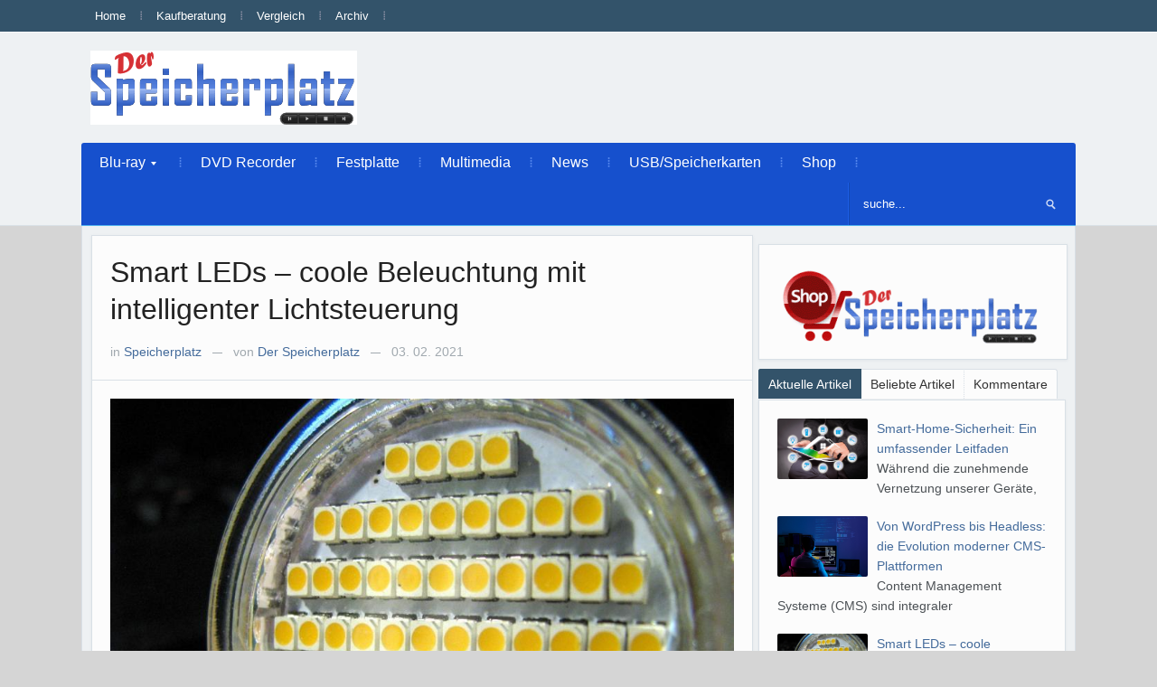

--- FILE ---
content_type: text/html; charset=UTF-8
request_url: https://derspeicherplatz.de/smart-leds-coole-beleuchtung-mit-intelligenter-lichtsteuerung/
body_size: 16854
content:
<!DOCTYPE html>
<html xmlns="http://www.w3.org/1999/xhtml" lang="de-DE">
<head>
	    
	<meta http-equiv="Content-Type" content="text/html; charset=UTF-8" />
    <meta http-equiv="X-UA-Compatible" content="IE=edge,chrome=1">
    <meta name="viewport" content="width=device-width, initial-scale=1.0">
	
	<meta property='og:image' content='http://ad.zanox.com/ppv/?13476488C430053185'/>

	<meta name="google-site-verification" content="96tBYR4NqmpsV16E1CpJ-Qq5d_Nriz0l8scb0NJ2TV4" />	

    <title>Smart LEDs - coole Beleuchtung mit intelligenter Lichtsteuerung | Der Speicherplatz</title>

    <link rel="stylesheet" type="text/css" href="https://derspeicherplatz.de/wp-content/themes/navigogo-theme/style.css" media="screen" />
	 	
    <link rel="pingback" href="https://derspeicherplatz.de/xmlrpc.php" />
	

        


	<meta name='robots' content='index, follow, max-image-preview:large, max-snippet:-1, max-video-preview:-1' />

	<!-- This site is optimized with the Yoast SEO plugin v22.8 - https://yoast.com/wordpress/plugins/seo/ -->
	<meta name="description" content="Die Smart-Home-Technologie soll den Alltag einfacher machen, indem lästige Alltagspflichten automatisiert werden und somit das Wohnen sicherer und" />
	<link rel="canonical" href="https://derspeicherplatz.de/smart-leds-coole-beleuchtung-mit-intelligenter-lichtsteuerung/" />
	<meta property="og:locale" content="de_DE" />
	<meta property="og:type" content="article" />
	<meta property="og:title" content="Smart LEDs - coole Beleuchtung mit intelligenter Lichtsteuerung | Der Speicherplatz" />
	<meta property="og:description" content="Die Smart-Home-Technologie soll den Alltag einfacher machen, indem lästige Alltagspflichten automatisiert werden und somit das Wohnen sicherer und" />
	<meta property="og:url" content="https://derspeicherplatz.de/smart-leds-coole-beleuchtung-mit-intelligenter-lichtsteuerung/" />
	<meta property="og:site_name" content="Der Speicherplatz" />
	<meta property="article:published_time" content="2021-02-03T09:40:37+00:00" />
	<meta property="article:modified_time" content="2021-02-03T09:41:03+00:00" />
	<meta property="og:image" content="https://derspeicherplatz.de/wp-content/uploads/2021/02/led.jpg" />
	<meta property="og:image:width" content="900" />
	<meta property="og:image:height" content="675" />
	<meta property="og:image:type" content="image/jpeg" />
	<meta name="author" content="Der Speicherplatz" />
	<meta name="twitter:card" content="summary_large_image" />
	<meta name="twitter:label1" content="Verfasst von" />
	<meta name="twitter:data1" content="Der Speicherplatz" />
	<meta name="twitter:label2" content="Geschätzte Lesezeit" />
	<meta name="twitter:data2" content="3 Minuten" />
	<script type="application/ld+json" class="yoast-schema-graph">{"@context":"https://schema.org","@graph":[{"@type":"WebPage","@id":"https://derspeicherplatz.de/smart-leds-coole-beleuchtung-mit-intelligenter-lichtsteuerung/","url":"https://derspeicherplatz.de/smart-leds-coole-beleuchtung-mit-intelligenter-lichtsteuerung/","name":"Smart LEDs - coole Beleuchtung mit intelligenter Lichtsteuerung | Der Speicherplatz","isPartOf":{"@id":"https://derspeicherplatz.de/#website"},"primaryImageOfPage":{"@id":"https://derspeicherplatz.de/smart-leds-coole-beleuchtung-mit-intelligenter-lichtsteuerung/#primaryimage"},"image":{"@id":"https://derspeicherplatz.de/smart-leds-coole-beleuchtung-mit-intelligenter-lichtsteuerung/#primaryimage"},"thumbnailUrl":"https://derspeicherplatz.de/wp-content/uploads/2021/02/led.jpg","datePublished":"2021-02-03T09:40:37+00:00","dateModified":"2021-02-03T09:41:03+00:00","author":{"@id":"https://derspeicherplatz.de/#/schema/person/076e07a6155c2ef9fd588791e96ab9ce"},"description":"Die Smart-Home-Technologie soll den Alltag einfacher machen, indem lästige Alltagspflichten automatisiert werden und somit das Wohnen sicherer und","breadcrumb":{"@id":"https://derspeicherplatz.de/smart-leds-coole-beleuchtung-mit-intelligenter-lichtsteuerung/#breadcrumb"},"inLanguage":"de-DE","potentialAction":[{"@type":"ReadAction","target":["https://derspeicherplatz.de/smart-leds-coole-beleuchtung-mit-intelligenter-lichtsteuerung/"]}]},{"@type":"ImageObject","inLanguage":"de-DE","@id":"https://derspeicherplatz.de/smart-leds-coole-beleuchtung-mit-intelligenter-lichtsteuerung/#primaryimage","url":"https://derspeicherplatz.de/wp-content/uploads/2021/02/led.jpg","contentUrl":"https://derspeicherplatz.de/wp-content/uploads/2021/02/led.jpg","width":900,"height":675},{"@type":"BreadcrumbList","@id":"https://derspeicherplatz.de/smart-leds-coole-beleuchtung-mit-intelligenter-lichtsteuerung/#breadcrumb","itemListElement":[{"@type":"ListItem","position":1,"name":"Home","item":"https://derspeicherplatz.de/"},{"@type":"ListItem","position":2,"name":"Smart LEDs &#8211; coole Beleuchtung mit intelligenter Lichtsteuerung"}]},{"@type":"WebSite","@id":"https://derspeicherplatz.de/#website","url":"https://derspeicherplatz.de/","name":"Der Speicherplatz","description":"Festplatten, Speicher und Co.","potentialAction":[{"@type":"SearchAction","target":{"@type":"EntryPoint","urlTemplate":"https://derspeicherplatz.de/?s={search_term_string}"},"query-input":"required name=search_term_string"}],"inLanguage":"de-DE"},{"@type":"Person","@id":"https://derspeicherplatz.de/#/schema/person/076e07a6155c2ef9fd588791e96ab9ce","name":"Der Speicherplatz","image":{"@type":"ImageObject","inLanguage":"de-DE","@id":"https://derspeicherplatz.de/#/schema/person/image/","url":"https://secure.gravatar.com/avatar/48b3fb76bc2c969c34156866b32fc9d1?s=96&d=mm&r=g","contentUrl":"https://secure.gravatar.com/avatar/48b3fb76bc2c969c34156866b32fc9d1?s=96&d=mm&r=g","caption":"Der Speicherplatz"}}]}</script>
	<!-- / Yoast SEO plugin. -->


<link rel="alternate" type="application/rss+xml" title="Der Speicherplatz &raquo; Feed" href="https://derspeicherplatz.de/feed/" />
<link rel="alternate" type="application/rss+xml" title="Der Speicherplatz &raquo; Kommentar-Feed" href="https://derspeicherplatz.de/comments/feed/" />
<link rel='stylesheet' id='wp-block-library-css' href='https://derspeicherplatz.de/wp-includes/css/dist/block-library/style.min.css?ver=6.4.2' type='text/css' media='all' />
<style id='classic-theme-styles-inline-css' type='text/css'>
/*! This file is auto-generated */
.wp-block-button__link{color:#fff;background-color:#32373c;border-radius:9999px;box-shadow:none;text-decoration:none;padding:calc(.667em + 2px) calc(1.333em + 2px);font-size:1.125em}.wp-block-file__button{background:#32373c;color:#fff;text-decoration:none}
</style>
<style id='global-styles-inline-css' type='text/css'>
body{--wp--preset--color--black: #000000;--wp--preset--color--cyan-bluish-gray: #abb8c3;--wp--preset--color--white: #ffffff;--wp--preset--color--pale-pink: #f78da7;--wp--preset--color--vivid-red: #cf2e2e;--wp--preset--color--luminous-vivid-orange: #ff6900;--wp--preset--color--luminous-vivid-amber: #fcb900;--wp--preset--color--light-green-cyan: #7bdcb5;--wp--preset--color--vivid-green-cyan: #00d084;--wp--preset--color--pale-cyan-blue: #8ed1fc;--wp--preset--color--vivid-cyan-blue: #0693e3;--wp--preset--color--vivid-purple: #9b51e0;--wp--preset--gradient--vivid-cyan-blue-to-vivid-purple: linear-gradient(135deg,rgba(6,147,227,1) 0%,rgb(155,81,224) 100%);--wp--preset--gradient--light-green-cyan-to-vivid-green-cyan: linear-gradient(135deg,rgb(122,220,180) 0%,rgb(0,208,130) 100%);--wp--preset--gradient--luminous-vivid-amber-to-luminous-vivid-orange: linear-gradient(135deg,rgba(252,185,0,1) 0%,rgba(255,105,0,1) 100%);--wp--preset--gradient--luminous-vivid-orange-to-vivid-red: linear-gradient(135deg,rgba(255,105,0,1) 0%,rgb(207,46,46) 100%);--wp--preset--gradient--very-light-gray-to-cyan-bluish-gray: linear-gradient(135deg,rgb(238,238,238) 0%,rgb(169,184,195) 100%);--wp--preset--gradient--cool-to-warm-spectrum: linear-gradient(135deg,rgb(74,234,220) 0%,rgb(151,120,209) 20%,rgb(207,42,186) 40%,rgb(238,44,130) 60%,rgb(251,105,98) 80%,rgb(254,248,76) 100%);--wp--preset--gradient--blush-light-purple: linear-gradient(135deg,rgb(255,206,236) 0%,rgb(152,150,240) 100%);--wp--preset--gradient--blush-bordeaux: linear-gradient(135deg,rgb(254,205,165) 0%,rgb(254,45,45) 50%,rgb(107,0,62) 100%);--wp--preset--gradient--luminous-dusk: linear-gradient(135deg,rgb(255,203,112) 0%,rgb(199,81,192) 50%,rgb(65,88,208) 100%);--wp--preset--gradient--pale-ocean: linear-gradient(135deg,rgb(255,245,203) 0%,rgb(182,227,212) 50%,rgb(51,167,181) 100%);--wp--preset--gradient--electric-grass: linear-gradient(135deg,rgb(202,248,128) 0%,rgb(113,206,126) 100%);--wp--preset--gradient--midnight: linear-gradient(135deg,rgb(2,3,129) 0%,rgb(40,116,252) 100%);--wp--preset--font-size--small: 13px;--wp--preset--font-size--medium: 20px;--wp--preset--font-size--large: 36px;--wp--preset--font-size--x-large: 42px;--wp--preset--spacing--20: 0.44rem;--wp--preset--spacing--30: 0.67rem;--wp--preset--spacing--40: 1rem;--wp--preset--spacing--50: 1.5rem;--wp--preset--spacing--60: 2.25rem;--wp--preset--spacing--70: 3.38rem;--wp--preset--spacing--80: 5.06rem;--wp--preset--shadow--natural: 6px 6px 9px rgba(0, 0, 0, 0.2);--wp--preset--shadow--deep: 12px 12px 50px rgba(0, 0, 0, 0.4);--wp--preset--shadow--sharp: 6px 6px 0px rgba(0, 0, 0, 0.2);--wp--preset--shadow--outlined: 6px 6px 0px -3px rgba(255, 255, 255, 1), 6px 6px rgba(0, 0, 0, 1);--wp--preset--shadow--crisp: 6px 6px 0px rgba(0, 0, 0, 1);}:where(.is-layout-flex){gap: 0.5em;}:where(.is-layout-grid){gap: 0.5em;}body .is-layout-flow > .alignleft{float: left;margin-inline-start: 0;margin-inline-end: 2em;}body .is-layout-flow > .alignright{float: right;margin-inline-start: 2em;margin-inline-end: 0;}body .is-layout-flow > .aligncenter{margin-left: auto !important;margin-right: auto !important;}body .is-layout-constrained > .alignleft{float: left;margin-inline-start: 0;margin-inline-end: 2em;}body .is-layout-constrained > .alignright{float: right;margin-inline-start: 2em;margin-inline-end: 0;}body .is-layout-constrained > .aligncenter{margin-left: auto !important;margin-right: auto !important;}body .is-layout-constrained > :where(:not(.alignleft):not(.alignright):not(.alignfull)){max-width: var(--wp--style--global--content-size);margin-left: auto !important;margin-right: auto !important;}body .is-layout-constrained > .alignwide{max-width: var(--wp--style--global--wide-size);}body .is-layout-flex{display: flex;}body .is-layout-flex{flex-wrap: wrap;align-items: center;}body .is-layout-flex > *{margin: 0;}body .is-layout-grid{display: grid;}body .is-layout-grid > *{margin: 0;}:where(.wp-block-columns.is-layout-flex){gap: 2em;}:where(.wp-block-columns.is-layout-grid){gap: 2em;}:where(.wp-block-post-template.is-layout-flex){gap: 1.25em;}:where(.wp-block-post-template.is-layout-grid){gap: 1.25em;}.has-black-color{color: var(--wp--preset--color--black) !important;}.has-cyan-bluish-gray-color{color: var(--wp--preset--color--cyan-bluish-gray) !important;}.has-white-color{color: var(--wp--preset--color--white) !important;}.has-pale-pink-color{color: var(--wp--preset--color--pale-pink) !important;}.has-vivid-red-color{color: var(--wp--preset--color--vivid-red) !important;}.has-luminous-vivid-orange-color{color: var(--wp--preset--color--luminous-vivid-orange) !important;}.has-luminous-vivid-amber-color{color: var(--wp--preset--color--luminous-vivid-amber) !important;}.has-light-green-cyan-color{color: var(--wp--preset--color--light-green-cyan) !important;}.has-vivid-green-cyan-color{color: var(--wp--preset--color--vivid-green-cyan) !important;}.has-pale-cyan-blue-color{color: var(--wp--preset--color--pale-cyan-blue) !important;}.has-vivid-cyan-blue-color{color: var(--wp--preset--color--vivid-cyan-blue) !important;}.has-vivid-purple-color{color: var(--wp--preset--color--vivid-purple) !important;}.has-black-background-color{background-color: var(--wp--preset--color--black) !important;}.has-cyan-bluish-gray-background-color{background-color: var(--wp--preset--color--cyan-bluish-gray) !important;}.has-white-background-color{background-color: var(--wp--preset--color--white) !important;}.has-pale-pink-background-color{background-color: var(--wp--preset--color--pale-pink) !important;}.has-vivid-red-background-color{background-color: var(--wp--preset--color--vivid-red) !important;}.has-luminous-vivid-orange-background-color{background-color: var(--wp--preset--color--luminous-vivid-orange) !important;}.has-luminous-vivid-amber-background-color{background-color: var(--wp--preset--color--luminous-vivid-amber) !important;}.has-light-green-cyan-background-color{background-color: var(--wp--preset--color--light-green-cyan) !important;}.has-vivid-green-cyan-background-color{background-color: var(--wp--preset--color--vivid-green-cyan) !important;}.has-pale-cyan-blue-background-color{background-color: var(--wp--preset--color--pale-cyan-blue) !important;}.has-vivid-cyan-blue-background-color{background-color: var(--wp--preset--color--vivid-cyan-blue) !important;}.has-vivid-purple-background-color{background-color: var(--wp--preset--color--vivid-purple) !important;}.has-black-border-color{border-color: var(--wp--preset--color--black) !important;}.has-cyan-bluish-gray-border-color{border-color: var(--wp--preset--color--cyan-bluish-gray) !important;}.has-white-border-color{border-color: var(--wp--preset--color--white) !important;}.has-pale-pink-border-color{border-color: var(--wp--preset--color--pale-pink) !important;}.has-vivid-red-border-color{border-color: var(--wp--preset--color--vivid-red) !important;}.has-luminous-vivid-orange-border-color{border-color: var(--wp--preset--color--luminous-vivid-orange) !important;}.has-luminous-vivid-amber-border-color{border-color: var(--wp--preset--color--luminous-vivid-amber) !important;}.has-light-green-cyan-border-color{border-color: var(--wp--preset--color--light-green-cyan) !important;}.has-vivid-green-cyan-border-color{border-color: var(--wp--preset--color--vivid-green-cyan) !important;}.has-pale-cyan-blue-border-color{border-color: var(--wp--preset--color--pale-cyan-blue) !important;}.has-vivid-cyan-blue-border-color{border-color: var(--wp--preset--color--vivid-cyan-blue) !important;}.has-vivid-purple-border-color{border-color: var(--wp--preset--color--vivid-purple) !important;}.has-vivid-cyan-blue-to-vivid-purple-gradient-background{background: var(--wp--preset--gradient--vivid-cyan-blue-to-vivid-purple) !important;}.has-light-green-cyan-to-vivid-green-cyan-gradient-background{background: var(--wp--preset--gradient--light-green-cyan-to-vivid-green-cyan) !important;}.has-luminous-vivid-amber-to-luminous-vivid-orange-gradient-background{background: var(--wp--preset--gradient--luminous-vivid-amber-to-luminous-vivid-orange) !important;}.has-luminous-vivid-orange-to-vivid-red-gradient-background{background: var(--wp--preset--gradient--luminous-vivid-orange-to-vivid-red) !important;}.has-very-light-gray-to-cyan-bluish-gray-gradient-background{background: var(--wp--preset--gradient--very-light-gray-to-cyan-bluish-gray) !important;}.has-cool-to-warm-spectrum-gradient-background{background: var(--wp--preset--gradient--cool-to-warm-spectrum) !important;}.has-blush-light-purple-gradient-background{background: var(--wp--preset--gradient--blush-light-purple) !important;}.has-blush-bordeaux-gradient-background{background: var(--wp--preset--gradient--blush-bordeaux) !important;}.has-luminous-dusk-gradient-background{background: var(--wp--preset--gradient--luminous-dusk) !important;}.has-pale-ocean-gradient-background{background: var(--wp--preset--gradient--pale-ocean) !important;}.has-electric-grass-gradient-background{background: var(--wp--preset--gradient--electric-grass) !important;}.has-midnight-gradient-background{background: var(--wp--preset--gradient--midnight) !important;}.has-small-font-size{font-size: var(--wp--preset--font-size--small) !important;}.has-medium-font-size{font-size: var(--wp--preset--font-size--medium) !important;}.has-large-font-size{font-size: var(--wp--preset--font-size--large) !important;}.has-x-large-font-size{font-size: var(--wp--preset--font-size--x-large) !important;}
.wp-block-navigation a:where(:not(.wp-element-button)){color: inherit;}
:where(.wp-block-post-template.is-layout-flex){gap: 1.25em;}:where(.wp-block-post-template.is-layout-grid){gap: 1.25em;}
:where(.wp-block-columns.is-layout-flex){gap: 2em;}:where(.wp-block-columns.is-layout-grid){gap: 2em;}
.wp-block-pullquote{font-size: 1.5em;line-height: 1.6;}
</style>
<link rel='stylesheet' id='wpz-shortcodes-css' href='https://derspeicherplatz.de/wp-content/themes/technikgruppe/functions/wpzoom/assets/css/shortcodes.css?ver=6.4.2' type='text/css' media='all' />
<link rel='stylesheet' id='zoom-font-awesome-css' href='https://derspeicherplatz.de/wp-content/themes/technikgruppe/functions/wpzoom/assets/css/font-awesome.min.css?ver=6.4.2' type='text/css' media='all' />
<link rel='stylesheet' id='media-queries-css' href='https://derspeicherplatz.de/wp-content/themes/technikgruppe/media-queries.css?ver=6.4.2' type='text/css' media='all' />
<link rel='stylesheet' id='borlabs-cookie-css' href='https://derspeicherplatz.de/wp-content/cache/borlabs-cookie/borlabs-cookie_1_de.css?ver=2.1.15-4' type='text/css' media='all' />
<link rel='stylesheet' id='wzslider-css' href='https://derspeicherplatz.de/wp-content/themes/technikgruppe/functions/wpzoom/assets/css/wzslider.css?ver=6.4.2' type='text/css' media='all' />
<link rel='stylesheet' id='wpzoom-theme-css' href='https://derspeicherplatz.de/wp-content/themes/technikgruppe/styles/default.css?ver=6.4.2' type='text/css' media='all' />
<link rel='stylesheet' id='wpzoom-custom-css' href='https://derspeicherplatz.de/wp-content/themes/technikgruppe/custom.css?ver=6.4.2' type='text/css' media='all' />
<script type="text/javascript" src="https://derspeicherplatz.de/wp-includes/js/jquery/jquery.min.js?ver=3.7.1" id="jquery-core-js"></script>
<script type="text/javascript" src="https://derspeicherplatz.de/wp-includes/js/jquery/jquery-migrate.min.js?ver=3.4.1" id="jquery-migrate-js"></script>
<script type="text/javascript" src="https://derspeicherplatz.de/wp-content/themes/technikgruppe/js/init.js?ver=6.4.2" id="wpzoom-init-js"></script>
<link rel="https://api.w.org/" href="https://derspeicherplatz.de/wp-json/" /><link rel="alternate" type="application/json" href="https://derspeicherplatz.de/wp-json/wp/v2/posts/11424" /><link rel="EditURI" type="application/rsd+xml" title="RSD" href="https://derspeicherplatz.de/xmlrpc.php?rsd" />
<meta name="generator" content="WordPress 6.4.2" />
<link rel='shortlink' href='https://derspeicherplatz.de/?p=11424' />
<link rel="alternate" type="application/json+oembed" href="https://derspeicherplatz.de/wp-json/oembed/1.0/embed?url=https%3A%2F%2Fderspeicherplatz.de%2Fsmart-leds-coole-beleuchtung-mit-intelligenter-lichtsteuerung%2F" />
<link rel="alternate" type="text/xml+oembed" href="https://derspeicherplatz.de/wp-json/oembed/1.0/embed?url=https%3A%2F%2Fderspeicherplatz.de%2Fsmart-leds-coole-beleuchtung-mit-intelligenter-lichtsteuerung%2F&#038;format=xml" />
<!-- WPZOOM Theme / Framework -->
<meta name="generator" content="Navigogo Theme 1.0" />
<meta name="generator" content="WPZOOM Framework 1.4.8" />
<style type="text/css">body{background-color:#D5D5D5;}
a{color:#1650CD;}
#header{background:#FFFFFF;}
#menutop{background:#33536A;}
#menu{background:#1650CD;}
#news-ticker{background:#83A1DE;}
.widget h3.title{color:#1650CD;}
body{font-family: Arial;}#logo h1 a{font-family: Arial;}#slider #slidemain .slide_content h2{font-family: Arial;}.left-col h2, .right-col h4{font-family: Arial;}.archiveposts h2{font-family: Arial;}h1.title{font-family: Arial;}.widget h3.title{font-family: Arial;}</style>
<script type="text/javascript">document.write('<style type="text/css">.tabber{display:none;}</style>');</script><style type="text/css">.broken_link, a.broken_link {
	text-decoration: line-through;
}</style>
</head>
<body class="post-template-default single single-post postid-11424 single-format-standard">
  <div id="ip_page_wrapper">
    <div id="ip_content_wrapper">
  	<header id="header">

 		<div id="menutop">
			<div class="inner-wrap">

				
	 				<a class="btn_menu" id="toggle-top" href="#"></a>
	 
	 				<div id="topmenu-wrap">

					 	<ul id="topmenu" class="dropdown"><li id="menu-item-10861" class="menu-item menu-item-type-custom menu-item-object-custom menu-item-home menu-item-10861"><a href="https://derspeicherplatz.de/">Home</a></li>
<li id="menu-item-10863" class="menu-item menu-item-type-post_type menu-item-object-page menu-item-10863"><a href="https://derspeicherplatz.de/kaufberatung/">Kaufberatung</a></li>
<li id="menu-item-10864" class="menu-item menu-item-type-post_type menu-item-object-page menu-item-10864"><a href="https://derspeicherplatz.de/vergleich/">Vergleich</a></li>
<li id="menu-item-10862" class="menu-item menu-item-type-post_type menu-item-object-page menu-item-10862"><a href="https://derspeicherplatz.de/archiv/">Archiv</a></li>
</ul>
					</div>

				
					 
	 			<div class="clear"></div>

 			</div><!-- /.inner-wrap -->
 
		</div><!-- /#menutop -->

  		<div class="inner-wrap header-wrap">
   			
		<!-- 	<div id="planet"> <a target="_blank" rel="nofollow" href="http://www.planetoftech.de/"><img src="https://derspeicherplatz.de/wp-content/uploads/images/dunkel_entertainweb-sw-tr.png" alt="planettoftech"></a>
			</div>-->
 			<div id="logo">
								
				<h1logo><a href="https://derspeicherplatz.de" title="Der Speicherplatz">
											<img src="https://derspeicherplatz.de/wp-content/uploads/2015/06/derspeicher.png" alt="Der Speicherplatz"/>
									</a></h1logo>
				
							</div><!-- / #logo -->
 			 
			
			<div class="clear"></div>

 
			<div id="menu">
 
				<a class="btn_menu" id="toggle-main" href="#"></a>

				<div id="menu-wrap">
		 
					<ul id="mainmenu" class="dropdown"><li id="menu-item-10853" class="menu-item menu-item-type-taxonomy menu-item-object-category menu-item-has-children menu-item-10853"><a href="https://derspeicherplatz.de/blu-ray-player/">Blu-ray</a>
<ul class="sub-menu">
	<li id="menu-item-10854" class="menu-item menu-item-type-taxonomy menu-item-object-category menu-item-10854"><a href="https://derspeicherplatz.de/samsung-dvd-recorder/">Samsung</a></li>
	<li id="menu-item-10856" class="menu-item menu-item-type-taxonomy menu-item-object-category menu-item-10856"><a href="https://derspeicherplatz.de/panasonic-blu-ray/">Panasonic Blu-Ray</a></li>
</ul>
</li>
<li id="menu-item-10857" class="menu-item menu-item-type-taxonomy menu-item-object-category menu-item-10857"><a href="https://derspeicherplatz.de/dvd-recorder/">DVD Recorder</a></li>
<li id="menu-item-10858" class="menu-item menu-item-type-taxonomy menu-item-object-category menu-item-10858"><a href="https://derspeicherplatz.de/externe-festplatte/">Festplatte</a></li>
<li id="menu-item-10859" class="menu-item menu-item-type-taxonomy menu-item-object-category menu-item-10859"><a href="https://derspeicherplatz.de/multimedia-festplatte/">Multimedia</a></li>
<li id="menu-item-10998" class="menu-item menu-item-type-taxonomy menu-item-object-category menu-item-10998"><a href="https://derspeicherplatz.de/news/">News</a></li>
<li id="menu-item-11142" class="menu-item menu-item-type-taxonomy menu-item-object-category menu-item-11142"><a href="https://derspeicherplatz.de/usbspeicherkarten/">USB/Speicherkarten</a></li>
<li id="menu-item-10860" class="menu-item menu-item-type-custom menu-item-object-custom menu-item-10860"><a target="_blank" rel="noopener" href="http://shop.derspeicherplatz.de">Shop</a></li>
</ul>
				</div>
  
				<div id="search"> 
	<form method="POST" id="searchform" action="https://derspeicherplatz.de/">
		<input type="text" name="s" id="s" size="35" onblur="if (this.value == '') {this.value = 'suche...';}" onfocus="if (this.value == 'suche...') {this.value = '';}" value="suche..." class="text" />
		<input type="submit" id="searchsubmit" class="submit" value="Suche" />
	</form>
</div>		
				<div class="clear"></div>
  
		 	</div><!-- /#menu -->
  
		</div><!-- /.inner-wrap -->
	 
	</header>

	
	<div class="container"> 
		<div class="content-wrap">
<div class="single-area">

	
		<div class="post-meta">
			 
		 	<h1 class="title">
				<a title="Smart LEDs &#8211; coole Beleuchtung mit intelligenter Lichtsteuerung">Smart LEDs &#8211; coole Beleuchtung mit intelligenter Lichtsteuerung</a>
			</h1>

			in <a href="https://derspeicherplatz.de/speicherplatz/" rel="category tag">Speicherplatz</a> <span class="separator">&mdash;</span>  			von <a href="https://derspeicherplatz.de/author/testroom/" title="Beiträge von Der Speicherplatz" rel="author">Der Speicherplatz</a> <span class="separator">&mdash;</span>			03. 02. 2021 					
		</div><!-- /.post-meta -->

	  
		<div id="post-11424" class="clearfix post-wrap post-11424 post type-post status-publish format-standard has-post-thumbnail hentry category-speicherplatz">
 	 	  
			<div class="entry">
			
				
				<p><a href="https://derspeicherplatz.de/wp-content/uploads/2021/02/led.jpg"><img fetchpriority="high" decoding="async" class="alignnone size-full wp-image-11425" src="https://derspeicherplatz.de/wp-content/uploads/2021/02/led.jpg" alt="" width="900" height="675" srcset="https://derspeicherplatz.de/wp-content/uploads/2021/02/led.jpg 900w, https://derspeicherplatz.de/wp-content/uploads/2021/02/led-300x225.jpg 300w, https://derspeicherplatz.de/wp-content/uploads/2021/02/led-768x576.jpg 768w, https://derspeicherplatz.de/wp-content/uploads/2021/02/led-73x55.jpg 73w, https://derspeicherplatz.de/wp-content/uploads/2021/02/led-100x75.jpg 100w" sizes="(max-width: 900px) 100vw, 900px" /></a></p>
<p>Die Smart-Home-Technologie soll den Alltag einfacher machen, indem lästige Alltagspflichten automatisiert werden und somit das Wohnen sicherer und komfortabler wird. Die intelligente Vernetzung umfasst nicht nur Geräte der Unterhaltungselektronik, sondern auch die Beleuchtung.</p><div style="text-align:center; margin: 10px auto;"><br>
<center><a href="http://shop.derspeicherplatz.de/" rel="nofollow" target="blank"><img decoding="async"  src="https://derspeicherplatz.de/wp-content/uploads/images/shop.png
" ></a></center>
<br></div>
<h2>Lichtquellen per App mit Farbmustern programmieren</h2>
<p>Die Entwicklung des Internets gilt als eine der bedeutendsten Erfindungen des vergangenen Jahrhunderts. Neben der <a href="https://derspeicherplatz.de/das-internet-von-der-planungsphase-zur-alltaeglichen-nutzung/">Beschleunigung des Informations- und Wissensaustauschs</a> besitzt das Internet weitere praktische Vorteile, die sich im Alltag als nützlich erweisen können. Mit der Vernetzung technischer Geräte aller Art können im Haushalt Zeit und Kosten gespart und die Lebensqualität verbessert werden. Im &#8222;Smart-Home&#8220; werden verschiedene Automationsverfahren eingesetzt. Auch Geräte der Unterhaltungselektronik wie die Fernseher können inzwischen <a href="https://derspeicherplatz.de/jede-menge-internet-videoweb-tv-media-player/">mit dem Internet verbunden</a> werden. Wenn die technischen Möglichkeiten voll ausgeschöpft werden, soll <a href="https://www.schoener-wohnen.de/architektur/36906-rtkl-was-ist-eigentlich-ein-smart-home" target="_blank" rel="noopener noreferrer">der Wohnkomfort gesteigert</a> und der Energieverbrauch gesenkt werden können, während gleichzeitig die Sicherheit im Gebäude erhöht wird. Das Smart-Home-Konzept, das auch die Beleuchtung im Innen- und Außenbereich umfasst, gehört zu den neusten technischen Entwicklungen. Die Wohnraumbeleuchtung mit Smart LEDs ist eines der wesentlichen Bestandteile des Smart-Home-Konzepts. Bei den modernen Smart LEDs handelt es sich um spezielle LED Leuchtmittel und LED Lampen, die zur Integration in Smart-Home-Systeme entwickelt wurden. Bei einer <a href="https://www.gluehbirne.de/Smart-LED" target="_blank" rel="noopener noreferrer">Smart LED</a> kann nicht nur die Leuchtstärke, sondern auch der Farbwechsel individuell geregelt werden. Manche Modelle lassen sich sogar per App mit Farbmustern programmieren. Mithilfe smarter Lichttechnik kann die Beleuchtung an den eigenen Bedarf angepasst und punktuell gesteuert werden. Mithilfe der intelligenten Lichtsteuerung ist sowohl eine coole Beleuchtung zum Entspannen als auch ein optimales Ausleuchten von Arbeitsflächen möglich. Die stufenlose Regelung der Farbtemperatur zählt zu den Basisfunktionen intelligenter LED Leuchten, sodass mit einer LED Lampe für besonders helles kaltweißes Licht zum Arbeiten gesorgt werden kann, während mit denselben Lichtquellen auch angenehmes warmweißes Licht erzeugt werden kann, um eine entspannte Atmosphäre zu schaffen. Aufgrund der integrierten RGB-Farbsteuerung in Smart LED Leuchtmitteln können sogar verschiedenste Farbwelten realisiert werden. Da Smart LEDs auch gedämmt werden können, lässt sich die Helligkeit einer Lampe bei Bedarf herauf- oder herunterregeln, bis die optimalen Lichtverhältnisse erreicht sind.</p>
<h2>Individuelle Lichtstimmungen erzeugen</h2>
<p>Im Smart Home wird die gesamte Beleuchtung über einen automatischen Timer zur vorher eingestellten Zeit komplett ausgeschaltet. Dabei können diese Funktion durch eine zentrale Steuerungseinheit oder über eine App auf dem Smartphone vorgenommen werden. Smart-LED-Beleuchtungssysteme werden per WLAN in das jeweilige Smart-Home-Konzept integriert und sollen für eine optimale und energieeffiziente Beleuchtung sorgen. Während der Umrüstungsphase können Smart-LED-Leuchtmittel zum Austausch von klassischen Leuchtmitteln in den bereits vorhandenen Lampen genutzt werden. Für die Einrichtung eines Smart-Home-Beleuchtungssystems werden meist Smart LED Starter Sets, die alle dafür notwendigen Komponenten beinhalten, eingesetzt. Leuchten und Lampen mit LED-Technik gelten als sehr langlebig. Im Gegensatz zu herkömmlichen Halogen- oder Glühlampen entwickeln LED-Leuchtmittel trotz ihrer enormen Leuchtkraft deutlich weniger Wärme und verbrauchen bis zu 80 Prozent weniger Energie. Richtig eingerichtet sorgt die Smart-Home-Beleuchtung für die optimal zur Tages- und Jahreszeit passende Lichtstimmung. Einzellampen und komplette Lichtsysteme zählten zu den ersten Haushaltsgeräten, die <a href="https://www.techfacts.de/ratgeber/was-sind-apps/" target="_blank" rel="noopener noreferrer">mithilfe von Apps</a> über das Smartphone gesteuert werden konnten. Bei <a href="https://derspeicherplatz.de/die-besten-smartphones-in-2019-samsung-oder-apple/">all der Technik</a>, mit der moderne Smartphones mittlerweile ausgerüstet sind, fällt es schwer zu glauben, dass das Mobiltelefon früher tatsächlich nur zum Telefonieren verwendet wurde.</p>
<p>Bild: pixabay.com, DieGambe, 562231</p>				<div class="clear"></div>
				
				<div id="rtgx_https://derspeicherplatz_undercontent" class="rtgx_placement"></div><script type="text/javascript">try {rtgx._updatePlacement({"placement":"rtgx_https://derspeicherplatz_undercontent"});} catch (e) {}</script>				
								<div class="clear"></div>
			
			</div><!-- / .entry -->
			<div class="clear"></div>
 	 	
			
 	 	</div><!-- #post-11424 -->

		
		
		<div class="clear"></div>
		<!--derspeicherplatz.de-->	 	 
					<div class="post-wrap"><div id="comments">


		<p class="nocomments">Kommentare sind geschlossen.</p>
	

 
</div><!-- #comments --></div>
				
	  
</div><!-- /.single-area -->
	
	
<div id="sidebar">
	

		<div id="text-8" class="widget widget_text"><h3 class="title"><div class="empty"></div></h3><div class="widget-content">			<div class="textwidget"><a href="http://shop.derspeicherplatz.de/" rel="nofollow noopener" target="blank"><img  src="https://derspeicherplatz.de/wp-content/uploads/images/speicherplatz.gif
" ></a></div>
		<div class="clear"></div></div></div>
			<div id="wpzoom-tabber-2" class="widget tabbertabs"><div class="tabber"><div id="wpzoom-feature-posts-2" class="tabbertab feature-posts"><h2 class="widgettitle">Aktuelle Artikel</h2>
<ul class="feature-posts-list"><li><a href="https://derspeicherplatz.de/smart-home-sicherheit-ein-umfassender-leitfaden/"><img src="https://derspeicherplatz.de/wp-content/uploads/2024/07/pixabay-3574541-geralt.jpg" height="" width="100"></a><a href="https://derspeicherplatz.de/smart-home-sicherheit-ein-umfassender-leitfaden/">Smart-Home-Sicherheit: Ein umfassender Leitfaden</a> <br /><span class="post-excerpt">Während die zunehmende Vernetzung unserer Geräte,</span><div class="clear"></div></li><li><a href="https://derspeicherplatz.de/von-wordpress-bis-headless-die-evolution-moderner-cms-plattformen/"><img src="https://derspeicherplatz.de/wp-content/uploads/2024/06/Pixabay_6521720_Innovalabs.jpg" height="" width="100"></a><a href="https://derspeicherplatz.de/von-wordpress-bis-headless-die-evolution-moderner-cms-plattformen/">Von WordPress bis Headless: die Evolution moderner CMS-Plattformen</a> <br /><span class="post-excerpt">Content Management Systeme (CMS) sind integraler</span><div class="clear"></div></li><li><a href="https://derspeicherplatz.de/smart-leds-coole-beleuchtung-mit-intelligenter-lichtsteuerung/"><img src="https://derspeicherplatz.de/wp-content/uploads/2021/02/led.jpg" height="" width="100"></a><a href="https://derspeicherplatz.de/smart-leds-coole-beleuchtung-mit-intelligenter-lichtsteuerung/">Smart LEDs &#8211; coole Beleuchtung mit intelligenter Lichtsteuerung</a> <br /><span class="post-excerpt">Die Smart-Home-Technologie soll den Alltag einfacher</span><div class="clear"></div></li><li><a href="https://derspeicherplatz.de/preisgekroent-und-mit-zuwachs-sony-tough-sd-karten/"><img src="https://derspeicherplatz.de/wp-content/uploads/2019/12/Pixabay_1137506_Recklesstudios_900-300x200.jpg" height="" width="100"></a><a href="https://derspeicherplatz.de/preisgekroent-und-mit-zuwachs-sony-tough-sd-karten/">Preisgekrönt und mit Zuwachs: Sony TOUGH-SD-Karten</a> <br /><span class="post-excerpt">Nachdem Sony bereits 2018 seine besonders robusten und</span><div class="clear"></div></li><li><a href="https://derspeicherplatz.de/der-speicherplatz-in-den-wolken-die-cloud-und-ihre-moeglichkeiten/"><img src="https://derspeicherplatz.de/wp-content/uploads/2019/11/cloud.jpg" height="" width="100"></a><a href="https://derspeicherplatz.de/der-speicherplatz-in-den-wolken-die-cloud-und-ihre-moeglichkeiten/">Der Speicherplatz in den Wolken – Die Cloud und ihre Möglichkeiten</a> <br /><span class="post-excerpt">Die Cloud ist inzwischen ein Begriff, der sich in den</span><div class="clear"></div></li></ul><div class="clear"></div></div><div id="wpzoom-popular-news-2" class="tabbertab popular-news"><h2 class="widgettitle">Beliebte Artikel</h2>
<ul class='popular'>
<li class='mcpitem mcpitem-0'>Noch keine kommentierten Posts</li>
</ul>
</div><div id="wpzoom-recent-comments-2" class="tabbertab recent-comments"><h2 class="widgettitle">Kommentare</h2>
<ul class="recent-comments-list"></ul></div>
			<div class="clear"></div></div></div>		<div class="featured-category">
            <h3 class="blue"><a href="https://derspeicherplatz.de/lg-blu-ray/">LG Blue-Ray</a></h3>
            
			
				<div class="left-col">

					<a href="https://derspeicherplatz.de/lg-up970-uhd-blu-ray-player-mit-dolby-vision/" title="LG UP970: UHD-Blu-ray-Player mit Dolby Vision"><img src="https://derspeicherplatz.de/wp-content/uploads/2017/06/LG-UP970-300x200.jpg" alt="LG UP970: UHD-Blu-ray-Player mit Dolby Vision" class="Thumbnail thumbnail featured-cat " width="300" height="200" /></a>					<div class="clear"></div>

					<div class="left-col-content">

						<h2><a href="https://derspeicherplatz.de/lg-up970-uhd-blu-ray-player-mit-dolby-vision/" title="LG UP970: UHD-Blu-ray-Player mit Dolby Vision">LG UP970: UHD-Blu-ray-Player mit Dolby Vision</a></h2>

						<div class="featured-meta">
							<span>6. Juni 2018</span>
							<span class="separator">&mdash;</span>
							<span><span>Kommentare sind ausgeschaltet</span></span>
						</div>

						<p>Der koreanische Hersteller LG bringt dieser Tage seinen ersten Ultra HD Blu-ray-Player auf den Markt, den UP970. Der Verkaufspreis soll bei 299 Euro liegen. Das Gerät unterstützt 4K HDR inklusive Dolby Vision HDR und wird entsprechend auch zukünftige Filme mit 12 Bit Farbtiefe abspielen können. Aber: Die Dolby-Vision-Kompatibilität wird erst durch ein noch für dieses Jahr geplantes Firmwareupdate gegeben sein.<a class="more-link" href="https://derspeicherplatz.de/lg-up970-uhd-blu-ray-player-mit-dolby-vision/">[mehr lesen&#8230;]</a></p>
					</div>

				</div>

				<div class="right-col">
					<ul>

											
						<li>
							<a href="https://derspeicherplatz.de/dickmann-lg-bp120-blu-ray-player/" title="Dickmann: LG BP120 Blu Ray Player"><img src="https://derspeicherplatz.de/wp-content/uploads/sites/5/2012/04/lg-bp120-Blu-Ray-Player-foto-lg.2012-141056.jpg" alt="Dickmann: LG BP120 Blu Ray Player" class="Thumbnail thumbnail featured-cat-small " width="100" height="75" /></a>
							<div class="right-col-content">
 
								<h2 class="h3"><a href="https://derspeicherplatz.de/dickmann-lg-bp120-blu-ray-player/" title="Dickmann: LG BP120 Blu Ray Player">Dickmann: LG BP120 Blu Ray Player</a></h2>

								<div class="featured-meta">
									<span>26. April 2012</span>
									<span class="separator">&mdash;</span>
									<span><span>Kommentare sind ausgeschaltet</span></span>
								</div>
  
							</div>

							<div style="clear:both;"></div>

						</li>

												
						<li>
							<a href="https://derspeicherplatz.de/online-lg-bp-620-3d-blu-ray-player/" title="Online: LG BP 620 3D Blu Ray Player"><img src="https://derspeicherplatz.de/wp-content/uploads/sites/5/2012/04/LG-BP-620-3D-Blu-Ray-Player-foto-lg.2012-172725.jpg" alt="Online: LG BP 620 3D Blu Ray Player" class="Thumbnail thumbnail featured-cat-small " width="100" height="75" /></a>
							<div class="right-col-content">
 
								<h2 class="h3"><a href="https://derspeicherplatz.de/online-lg-bp-620-3d-blu-ray-player/" title="Online: LG BP 620 3D Blu Ray Player">Online: LG BP 620 3D Blu Ray Player</a></h2>

								<div class="featured-meta">
									<span>13. April 2012</span>
									<span class="separator">&mdash;</span>
									<span><span>Kommentare sind ausgeschaltet</span></span>
								</div>
  
							</div>

							<div style="clear:both;"></div>

						</li>

																	</ul>
	              	            </div>
				<div class="clear"></div>
		</div><!-- / .category -->
 <!-- / .featCategory -->		<div class="featured-category">
            <h3 class="blue"><a href="https://derspeicherplatz.de/media-player/">Media Player</a></h3>
            
			
				<div class="left-col">

					<a href="https://derspeicherplatz.de/3d-gunstig-fantec-p2550-media-player/" title="3D g&#252;nstig: Fantec P2550 Media Player"><img src="https://derspeicherplatz.de/wp-content/uploads/sites/5/2012/06/Fantec-P2550-Full-HD-Media-Player-foto-fantec.2012-144546.jpg" alt="3D g&#252;nstig: Fantec P2550 Media Player" class="Thumbnail thumbnail featured-cat " width="300" height="200" /></a>					<div class="clear"></div>

					<div class="left-col-content">

						<h2><a href="https://derspeicherplatz.de/3d-gunstig-fantec-p2550-media-player/" title="3D g&#252;nstig: Fantec P2550 Media Player">3D g&#252;nstig: Fantec P2550 Media Player</a></h2>

						<div class="featured-meta">
							<span>27. Juni 2012</span>
							<span class="separator">&mdash;</span>
							<span><span>Kommentare sind ausgeschaltet</span></span>
						</div>

						<p>Mit einem sehr eleganten Design präsentiert Fantec seinen P2550 Abspieler, der als Heimkino Komponente so ziemlich alles mitbringt, was man auf den ersten Blick benötigt. So kann er auch 3D-Filme abspielen. Was hinter dem Fantec P2550 Media Player steckt, darüber berichtet der Speicherplatz.</p>
					</div>

				</div>

				<div class="right-col">
					<ul>

											
						<li>
							<a href="https://derspeicherplatz.de/klassisch-ellion-labo-hmp-500h-media-player-und-recorder/" title="Klassisch: Ellion Labo HMP-500H Media Player und Recorder"><img src="https://derspeicherplatz.de/wp-content/uploads/sites/5/2012/06/Ellion-HD-Media-Rekorder-Google-Chrome-25.06.2012-152538.jpg" alt="Klassisch: Ellion Labo HMP-500H Media Player und Recorder" class="Thumbnail thumbnail featured-cat-small " width="100" height="75" /></a>
							<div class="right-col-content">
 
								<h2 class="h3"><a href="https://derspeicherplatz.de/klassisch-ellion-labo-hmp-500h-media-player-und-recorder/" title="Klassisch: Ellion Labo HMP-500H Media Player und Recorder">Klassisch: Ellion Labo HMP-500H Media Player und Recorder</a></h2>

								<div class="featured-meta">
									<span>26. Juni 2012</span>
									<span class="separator">&mdash;</span>
									<span><span>Kommentare sind ausgeschaltet</span></span>
								</div>
  
							</div>

							<div style="clear:both;"></div>

						</li>

												
						<li>
							<a href="https://derspeicherplatz.de/veteran-mit-update-ellion-labo-110-media-player/" title="Veteran mit Update: Ellion Labo 110 Media Player"><img src="https://derspeicherplatz.de/wp-content/uploads/sites/5/2012/06/ellison-labo-110-media-player-foto-ellison-labo.2012-145621.jpg" alt="Veteran mit Update: Ellion Labo 110 Media Player" class="Thumbnail thumbnail featured-cat-small " width="100" height="75" /></a>
							<div class="right-col-content">
 
								<h2 class="h3"><a href="https://derspeicherplatz.de/veteran-mit-update-ellion-labo-110-media-player/" title="Veteran mit Update: Ellion Labo 110 Media Player">Veteran mit Update: Ellion Labo 110 Media Player</a></h2>

								<div class="featured-meta">
									<span>25. Juni 2012</span>
									<span class="separator">&mdash;</span>
									<span><span>Kommentare sind ausgeschaltet</span></span>
								</div>
  
							</div>

							<div style="clear:both;"></div>

						</li>

																	</ul>
	              	            </div>
				<div class="clear"></div>
		</div><!-- / .category -->
 <!-- / .featCategory -->		<div class="featured-category">
            <h3 class="blue"><a href="https://derspeicherplatz.de/blu-ray-recorder/">Blu Ray Recorder</a></h3>
            
			
				<div class="left-col">

					<a href="https://derspeicherplatz.de/alleskonner-panasonic-dmr-bst720eg-3d-blu-ray-recorder/" title="Allesk&#246;nner: Panasonic DMR-BST720EG 3D Blu Ray Recorder"><img src="https://derspeicherplatz.de/wp-content/uploads/sites/5/2012/05/Panasonic-DMR-BST720EG-3D-Blu-Ray-Recorder-foto-panasonic.2012-115846.jpg" alt="Allesk&#246;nner: Panasonic DMR-BST720EG 3D Blu Ray Recorder" class="Thumbnail thumbnail featured-cat " width="300" height="200" /></a>					<div class="clear"></div>

					<div class="left-col-content">

						<h2><a href="https://derspeicherplatz.de/alleskonner-panasonic-dmr-bst720eg-3d-blu-ray-recorder/" title="Allesk&#246;nner: Panasonic DMR-BST720EG 3D Blu Ray Recorder">Allesk&#246;nner: Panasonic DMR-BST720EG 3D Blu Ray Recorder</a></h2>

						<div class="featured-meta">
							<span>18. Mai 2012</span>
							<span class="separator">&mdash;</span>
							<span><span>Kommentare sind ausgeschaltet</span></span>
						</div>

						<p>Mit diesem Recorder will der Hersteller Panasonic Heimkino-Freunde richtig glücklich machen. Der Preis ist aber auch nicht von schlechten Eltern: Für über 600 Euro gibt es diese Heimkino-Komponente ganz frisch zu kaufen. Der Speicherplatz sagt, was den Panasonic DMR-BST720EG 3D Blu Ray Recorder so besonders macht.</p>
					</div>

				</div>

				<div class="right-col">
					<ul>

											
						<li>
							<a href="https://derspeicherplatz.de/schick-und-praktisch-samsung-bd-e6300-3d-blu-ray-player-und-recorder/" title="Schick und praktisch: Samsung BD-E6300 3D Blu Ray Player und Recorder"><img src="https://derspeicherplatz.de/wp-content/uploads/sites/5/2012/04/Samsung-BD-E6300-3D-Blu-Ray-Player-und-Recorder-foto-samsung.2012-105715.jpg" alt="Schick und praktisch: Samsung BD-E6300 3D Blu Ray Player und Recorder" class="Thumbnail thumbnail featured-cat-small " width="100" height="75" /></a>
							<div class="right-col-content">
 
								<h2 class="h3"><a href="https://derspeicherplatz.de/schick-und-praktisch-samsung-bd-e6300-3d-blu-ray-player-und-recorder/" title="Schick und praktisch: Samsung BD-E6300 3D Blu Ray Player und Recorder">Schick und praktisch: Samsung BD-E6300 3D Blu Ray Player und Recorder</a></h2>

								<div class="featured-meta">
									<span>28. April 2012</span>
									<span class="separator">&mdash;</span>
									<span><span>Kommentare sind ausgeschaltet</span></span>
								</div>
  
							</div>

							<div style="clear:both;"></div>

						</li>

												
						<li>
							<a href="https://derspeicherplatz.de/relaunch-samsung-bd-e8900-3d-blu-ray-player-und-recorder/" title="Relaunch: Samsung BD-E8900 3D Blu Ray Player und Recorder"><img src="https://derspeicherplatz.de/wp-content/uploads/sites/5/2012/03/Samsung-BD-E8900-3d-blu-ray-player-und-recorder-foto-samsung.2012-105119.jpg" alt="Relaunch: Samsung BD-E8900 3D Blu Ray Player und Recorder" class="Thumbnail thumbnail featured-cat-small " width="100" height="75" /></a>
							<div class="right-col-content">
 
								<h2 class="h3"><a href="https://derspeicherplatz.de/relaunch-samsung-bd-e8900-3d-blu-ray-player-und-recorder/" title="Relaunch: Samsung BD-E8900 3D Blu Ray Player und Recorder">Relaunch: Samsung BD-E8900 3D Blu Ray Player und Recorder</a></h2>

								<div class="featured-meta">
									<span>28. März 2012</span>
									<span class="separator">&mdash;</span>
									<span><span>Kommentare sind ausgeschaltet</span></span>
								</div>
  
							</div>

							<div style="clear:both;"></div>

						</li>

																	</ul>
	              	            </div>
				<div class="clear"></div>
		</div><!-- / .category -->
 <!-- / .featCategory -->
  
	
</div> <!-- /#sidebar --> 
<div class="clear"></div>
				
				<div id="footer">
										
					<div id="footerlinklove" >
						<div class="footer-logo">
							<p><a target="_blank" href="http://www.navigogo.de/" rel="nofollow"><img src="https://derspeicherplatz.de/wp-content/uploads/footer-logos/navigogo.png" alt="navigogo"></a></p>
						   <p>Navigationssysteme<br>Kaufberatung Portal<br><a href="http://navigogo.de" target="_blank" rel="nofollow">navigogo.de</a></p>
						</div>

					   <div class="footer-logo">
					   		<p><a target="_blank" href="http://www.digitalkameravergleiche.de/" rel="nofollow"><img src="https://derspeicherplatz.de/wp-content/uploads/footer-logos/digitalkamera.png" alt="digitalkameravergleiche"></a></p>
						   <p>Digitalkamera, Spiegel-<br>reflexkamera Portal<br><a href="http://www.digitalkameravergleiche.de" target="_blank" rel="nofollow">digitalkamera<br>vergleiche.de</a></p>	
					  </div>
					  
						<div class="footer-logo">
							<p><a target="_blank" href="http://www.lcdtvfernseher.de/" rel="nofollow"><img src="https://derspeicherplatz.de/wp-content/uploads/footer-logos/lcd-tv.png" alt="lcdtvfernseher"></a></p>
						   <p>LCD-TV Test und<br>Vergleich Portal<br><a href="http://www.lcdtvfernseher.de" target="_blank" rel="nofollow">lcdtvfernseher.de</a></p>
						</div>
					   <div class="footer-logo">
					   		<p><a target="_blank" href="http://www.heimkinobeamervergleich.de/" rel="nofollow"><img src="https://derspeicherplatz.de/wp-content/uploads/footer-logos/beamer.png" alt="beamer"></a></p>
							<p>Beamer- und Video-<br>Projektoren Portal<br><a href="http://www.heimkinobeamervergleich.de" target="_blank" rel="nofollow">heimkinobeamer<br>vergleich.de</a></p>	
						</div>					
						
					   	<div class="footer-logo">
							<p><a target="_blank" href="http://www.derspeicherplatz.de/" rel="nofollow"><img src="https://derspeicherplatz.de/wp-content/uploads/footer-logos/derspeicher.png" alt="derspeicher"></a></p>
							<p>DVD-Rekorder und<br>Blueray-Player Portal<br><a href="https://derspeicherplatz.de" target="_blank" rel="nofollow">derspeicherplatz.de</a></p>
						</div>						
						<div class="footer-logo">
							<p><a target="_blank" href="http://www.netbook-kaufberatung.de/" rel="nofollow"><img src="https://derspeicherplatz.de/wp-content/uploads/footer-logos/netbook.png" alt="netbook"></a></p>
							<p>Netbook Neuigkeiten<br>und Test Portal<br><a href="http://www.netbook-kaufberatung.de" target="_blank" rel="nofollow">netbook-<br>kaufberatung.de</a></p>
						</div>
					  </div>
					<div class="clear"></div>    
				</div> <!-- /#footer -->

				<div class="clear"></div>

			</div> <!-- /.content-wrap -->

		</div> <!-- /.container -->

		<div id="copyright">
			<div class="inner-wrap">
		
				<p>Copyright © 2026  <a href="https://derspeicherplatz.de" rel="nofollow">Der Speicherplatz</a> · <a href="https://derspeicherplatz.de/impressum/" rel="nofollow">Impressum</a> | <a href="/datenschutzerklaerung/">Datenschutz</a> von <a rel="nofollow" href="http://www.testroom.de">Testroom - optimizing future</a> 
				</p>
				<!--Include ad code for  blog id specific-->
				<!--derspeicherplatz.de-->			</div>
		</div>
				


		<!-- START Read more for categories text description-->
		<script type="text/javascript">
			/* the following javascript is only necessary if you use the readmore/readless buttons */
			jQuery(document).ready(function() {
				/* get the height of the fully-visible text-container */		
				var texthoehe=jQuery("#a1").height();
		 
				/* binding the more/less -actions to the buttons */
				jQuery("#more").click(function(){ 
					jQuery("#a1").css({ display:"block", opacity:0 }).animate({ opacity:1, height:texthoehe },1000);
					jQuery("#less").show(); jQuery(this).hide();
				});
				jQuery("#less").click(function(){
					jQuery("#a1").animate({ height:0, opacity:0 },1000);
					jQuery("#more").show();
					setTimeout('jQuery("#a1").hide();',900);
					jQuery(this).hide();
				});
				/* hide expanded text */
		 
				jQuery("#a1").animate({ height:0, opacity:0 },1000);
				jQuery("#less").hide();
				setTimeout('jQuery("#more").show(); jQuery("#a1").hide();',900);
			});
		</script>
		<!-- END Read more for categories text description-->
		

		<script type="text/javascript">
		var els = document.querySelectorAll("h1.post-title");
		if (els.length<1) {
			var els = document.querySelectorAll("h1.entry-title");
			if (els.length<1) {
				var els = document.querySelectorAll("h1");
			}
		}
		if (els.length>0) {
			//els[0].appendChild( document.querySelector("#hinweistitlewrapper") );
			var h1_inner = els[0].innerHTML;
			var hinweis=document.querySelector("#hinweiszubeitrag").outerHTML;
			document.querySelector("#hinweistitlewrapper").removeChild( document.querySelector("#hinweiszubeitrag") );
			document.querySelector("#hinweistitlewrapper").id="hinweiscontentwrapper";//parentNode.removeChild(document.querySelector("#hinweistitlewrapper"));

			h1_inner = '<span id="hinweistitlewrapper" style="display:block;position:relative; padding-right:55px; "><span class="title">'+h1_inner+"</span>"+hinweis+"</span>";

			els[0].innerHTML=h1_inner;

		}

		</script><!--googleoff: all--><script id="BorlabsCookieBoxWrap" type="text/template"><div id="BorlabsCookieBox" class="BorlabsCookie">
    <div class="top-center" style="display: none;">
        <div class="_brlbs-box-wrap">
            <div class="_brlbs-box _brlbs-box-advanced">
                <div class="cookie-box">
                    <div class="container">
                        <div class="row">
                            <div class="col-12">
                                <div class="_brlbs-flex-center">
                                                                        <h3>Datenschutzeinstellungen</h3>
                                </div>
                                <p>Wir nutzen Cookies auf unserer Website. Einige von ihnen sind essenziell, während andere uns helfen, diese Website und Ihre Erfahrung zu verbessern.</p>
                                <ul><li>
                                            <label for="checkbox-essential" class="_brlbs-checkbox">
                                                Essenziell                                                <input id="checkbox-essential" type="checkbox" name="cookieGroup[]" value="essential" checked disabled data-borlabs-cookie-checkbox>
                                                <div class="_brlbs-checkbox-indicator"></div>
                                            </label>
                                        </li>
                                        <li>
                                            <label for="checkbox-statistics" class="_brlbs-checkbox">
                                                Statistiken                                                <input id="checkbox-statistics" type="checkbox" name="cookieGroup[]" value="statistics" data-borlabs-cookie-checkbox>
                                                <div class="_brlbs-checkbox-indicator"></div>
                                            </label>
                                        </li>
                                        <li>
                                            <label for="checkbox-marketing" class="_brlbs-checkbox">
                                                Marketing                                                <input id="checkbox-marketing" type="checkbox" name="cookieGroup[]" value="marketing" checked data-borlabs-cookie-checkbox>
                                                <div class="_brlbs-checkbox-indicator"></div>
                                            </label>
                                        </li>
                                        <li>
                                            <label for="checkbox-external-media" class="_brlbs-checkbox">
                                                Externe Medien                                                <input id="checkbox-external-media" type="checkbox" name="cookieGroup[]" value="external-media" checked data-borlabs-cookie-checkbox>
                                                <div class="_brlbs-checkbox-indicator"></div>
                                            </label>
                                        </li>
                                        </ul>                                <p class="_brlbs-accept"><a class="_brlbs-btn _brlbs-btn-accept-all cursor" data-cookie-accept-all>Alle akzeptieren</a></p>
                                <p class="_brlbs-accept"><a class="_brlbs-btn cursor" data-cookie-accept>Speichern</a></p>
                                                                                                <p class="_brlbs-manage"><a class="cursor" data-cookie-individual>Individuelle Datenschutzeinstellungen</a></p>
                                <p class="_brlbs-legal">
                                    <a class="cursor" data-cookie-individual>Cookie-Details</a><span class="_brlbs-separator"></span><a href="https://derspeicherplatz.de/datenschutzerklaerung/">Datenschutzerklärung</a><span class="_brlbs-separator"></span><a href="https://derspeicherplatz.de/impressum/">Impressum</a></p>
                            </div>
                        </div>
                    </div>
                </div>
                <div class="cookie-preference">
    <div class="container not-visible">
        <div class="row no-gutters">
            <div class="col-12">
                <div class="row no-gutters align-items-top">
                                        <div class="col-12">
                        <h3>Datenschutzeinstellungen</h3>
                        <p>Hier finden Sie eine Übersicht über alle verwendeten Cookies. Sie können Ihre Einwilligung zu ganzen Kategorien geben oder sich weitere Informationen anzeigen lassen und so nur bestimmte Cookies auswählen.</p>

                        <div class="row no-gutters align-items-center">
                            <div class="col-12 col-sm-7">
                                <p class="_brlbs-accept">
                                                                <a class="_brlbs-btn _brlbs-btn-accept-all cursor" data-cookie-accept-all>Alle akzeptieren</a>
                                                                <a class="_brlbs-btn cursor" data-cookie-accept>Speichern</a></p>
                            </div>
                            <div class="col-12 col-sm-5">
                                <p class="_brlbs-refuse">
                                    <a class="cursor" data-cookie-back>Zurück</a>                                </p>
                            </div>
                        </div>
                    </div>
                </div>
                <div data-cookie-accordion>
                                    <div class="bcac-item">
                        <div class="d-flex flex-row">
                            <div class="w-75">
                                <h4>Essenziell (1)</h4>
                            </div>
                            <div class="w-25 text-right">
                                                            </div>
                        </div>
                        <div class="d-block">
                            <p>Essenzielle Cookies ermöglichen grundlegende Funktionen und sind für die einwandfreie Funktion der Website erforderlich.</p>
                            <p class="text-center">
                                <a class="cursor d-block" data-cookie-accordion-target="essential">
                                    <span data-cookie-accordion-status="show">Cookie-Informationen anzeigen</span>
                                    <span data-cookie-accordion-status="hide" class="borlabs-hide">Cookie-Informationen ausblenden</span>
                                </a>
                            </p>
                        </div>

                        <div class="borlabs-hide" data-cookie-accordion-parent="essential">
                                                        <table>
                                                                <tr>
                                    <th>Name</th>
                                    <td>Borlabs Cookie</td>
                                </tr>
                                <tr>
                                    <th>Anbieter</th>
                                    <td>Eigentümer dieser Website</td>
                                </tr>
                                                                <tr>
                                    <th>Zweck</th>
                                    <td>Speichert die Einstellungen der Besucher, die in der Cookie Box von Borlabs Cookie ausgewählt wurden.</td>
                                </tr>
                                                                                                                                                                <tr>
                                    <th>Cookie Name</th>
                                    <td>borlabs-cookie</td>
                                </tr>
                                                                                                <tr>
                                    <th>Cookie Laufzeit</th>
                                    <td>1 Jahr</td>
                                </tr>
                                                            </table>
                                                    </div>
                    </div>
                                        <div class="bcac-item">
                        <div class="d-flex flex-row">
                            <div class="w-75">
                                <h4>Statistiken (1)</h4>
                            </div>
                            <div class="w-25 text-right">
                                                                <span class="_brlbs-btn-switch-status"><span>An</span><span>Aus</span></span>
                                <label for="borlabs-cookie-group-statistics" class="_brlbs-btn-switch">
                                    <input id="borlabs-cookie-group-statistics" type="checkbox" name="cookieGroup[]" value="statistics" data-borlabs-cookie-switch>
                                    <span class="_brlbs-slider"></span>
                                </label>
                                                            </div>
                        </div>
                        <div class="d-block">
                            <p>Statistik Cookies erfassen Informationen anonym. Diese Informationen helfen uns zu verstehen, wie unsere Besucher unsere Website nutzen.</p>
                            <p class="text-center">
                                <a class="cursor d-block" data-cookie-accordion-target="statistics">
                                    <span data-cookie-accordion-status="show">Cookie-Informationen anzeigen</span>
                                    <span data-cookie-accordion-status="hide" class="borlabs-hide">Cookie-Informationen ausblenden</span>
                                </a>
                            </p>
                        </div>

                        <div class="borlabs-hide" data-cookie-accordion-parent="statistics">
                                                        <table>
                                                                <tr>
                                    <th>Akzeptieren</th>
                                    <td>
                                        <label for="borlabs-cookie-google-analytics" class="_brlbs-btn-switch">
                                            <input id="borlabs-cookie-google-analytics" type="checkbox" data-cookie-group="statistics" name="cookies[statistics][]" value="google-analytics" data-borlabs-cookie-switch>
                                            <span class="_brlbs-slider"></span>
                                        </label>
                                        <span class="_brlbs-btn-switch-status"><span>An</span><span>Aus</span></span>
                                    </td>
                                </tr>
                                                                <tr>
                                    <th>Name</th>
                                    <td>Google Analytics</td>
                                </tr>
                                <tr>
                                    <th>Anbieter</th>
                                    <td>Google LLC</td>
                                </tr>
                                                                <tr>
                                    <th>Zweck</th>
                                    <td>Cookie von Google für Website-Analysen. Erzeugt statistische Daten darüber, wie der Besucher die Website nutzt.</td>
                                </tr>
                                                                                                <tr>
                                    <th>Datenschutzerklärung</th>
                                    <td class="_brlbs-pp-url"><a href="https://policies.google.com/privacy?hl=de" target="_blank" rel="nofollow noopener noreferrer">https://policies.google.com/privacy?hl=de</a></td>
                                </tr>
                                                                                                                                <tr>
                                    <th>Cookie Name</th>
                                    <td>_ga, _gat, _gid</td>
                                </tr>
                                                                                                <tr>
                                    <th>Cookie Laufzeit</th>
                                    <td>2 Jahre</td>
                                </tr>
                                                            </table>
                                                    </div>
                    </div>
                                        <div class="bcac-item">
                        <div class="d-flex flex-row">
                            <div class="w-75">
                                <h4>Marketing (1)</h4>
                            </div>
                            <div class="w-25 text-right">
                                                                <span class="_brlbs-btn-switch-status"><span>An</span><span>Aus</span></span>
                                <label for="borlabs-cookie-group-marketing" class="_brlbs-btn-switch">
                                    <input id="borlabs-cookie-group-marketing" type="checkbox" name="cookieGroup[]" value="marketing" checked data-borlabs-cookie-switch>
                                    <span class="_brlbs-slider"></span>
                                </label>
                                                            </div>
                        </div>
                        <div class="d-block">
                            <p>Marketing-Cookies werden von Drittanbietern oder Publishern verwendet, um personalisierte Werbung anzuzeigen. Sie tun dies, indem sie Besucher über Websites hinweg verfolgen.</p>
                            <p class="text-center">
                                <a class="cursor d-block" data-cookie-accordion-target="marketing">
                                    <span data-cookie-accordion-status="show">Cookie-Informationen anzeigen</span>
                                    <span data-cookie-accordion-status="hide" class="borlabs-hide">Cookie-Informationen ausblenden</span>
                                </a>
                            </p>
                        </div>

                        <div class="borlabs-hide" data-cookie-accordion-parent="marketing">
                                                        <table>
                                                                <tr>
                                    <th>Akzeptieren</th>
                                    <td>
                                        <label for="borlabs-cookie-google-adsense" class="_brlbs-btn-switch">
                                            <input id="borlabs-cookie-google-adsense" type="checkbox" data-cookie-group="marketing" name="cookies[marketing][]" value="google-adsense" checked data-borlabs-cookie-switch>
                                            <span class="_brlbs-slider"></span>
                                        </label>
                                        <span class="_brlbs-btn-switch-status"><span>An</span><span>Aus</span></span>
                                    </td>
                                </tr>
                                                                <tr>
                                    <th>Name</th>
                                    <td>Google AdSense</td>
                                </tr>
                                <tr>
                                    <th>Anbieter</th>
                                    <td>Google LLC</td>
                                </tr>
                                                                <tr>
                                    <th>Zweck</th>
                                    <td>Cookie von Google, das für Ad-Targeting und Anzeigenmessung verwendet wird.</td>
                                </tr>
                                                                                                <tr>
                                    <th>Datenschutzerklärung</th>
                                    <td class="_brlbs-pp-url"><a href="https://policies.google.com/privacy?hl=de" target="_blank" rel="nofollow noopener noreferrer">https://policies.google.com/privacy?hl=de</a></td>
                                </tr>
                                                                                                <tr>
                                    <th>Host(s)</th>
                                    <td>doubleclick.net</td>
                                </tr>
                                                                                                <tr>
                                    <th>Cookie Name</th>
                                    <td>DSID, IDE</td>
                                </tr>
                                                                                                <tr>
                                    <th>Cookie Laufzeit</th>
                                    <td>1 Jahr</td>
                                </tr>
                                                            </table>
                                                    </div>
                    </div>
                                        <div class="bcac-item">
                        <div class="d-flex flex-row">
                            <div class="w-75">
                                <h4>Externe Medien (7)</h4>
                            </div>
                            <div class="w-25 text-right">
                                                                <span class="_brlbs-btn-switch-status"><span>An</span><span>Aus</span></span>
                                <label for="borlabs-cookie-group-external-media" class="_brlbs-btn-switch">
                                    <input id="borlabs-cookie-group-external-media" type="checkbox" name="cookieGroup[]" value="external-media" checked data-borlabs-cookie-switch>
                                    <span class="_brlbs-slider"></span>
                                </label>
                                                            </div>
                        </div>
                        <div class="d-block">
                            <p>Inhalte von Videoplattformen und Social-Media-Plattformen werden standardmäßig blockiert. Wenn Cookies von externen Medien akzeptiert werden, bedarf der Zugriff auf diese Inhalte keiner manuellen Einwilligung mehr.</p>
                            <p class="text-center">
                                <a class="cursor d-block" data-cookie-accordion-target="external-media">
                                    <span data-cookie-accordion-status="show">Cookie-Informationen anzeigen</span>
                                    <span data-cookie-accordion-status="hide" class="borlabs-hide">Cookie-Informationen ausblenden</span>
                                </a>
                            </p>
                        </div>

                        <div class="borlabs-hide" data-cookie-accordion-parent="external-media">
                                                        <table>
                                                                <tr>
                                    <th>Akzeptieren</th>
                                    <td>
                                        <label for="borlabs-cookie-facebook" class="_brlbs-btn-switch">
                                            <input id="borlabs-cookie-facebook" type="checkbox" data-cookie-group="external-media" name="cookies[external-media][]" value="facebook" checked data-borlabs-cookie-switch>
                                            <span class="_brlbs-slider"></span>
                                        </label>
                                        <span class="_brlbs-btn-switch-status"><span>An</span><span>Aus</span></span>
                                    </td>
                                </tr>
                                                                <tr>
                                    <th>Name</th>
                                    <td>Facebook</td>
                                </tr>
                                <tr>
                                    <th>Anbieter</th>
                                    <td>Facebook</td>
                                </tr>
                                                                <tr>
                                    <th>Zweck</th>
                                    <td>Wird verwendet, um Facebook-Inhalte zu entsperren.</td>
                                </tr>
                                                                                                <tr>
                                    <th>Datenschutzerklärung</th>
                                    <td class="_brlbs-pp-url"><a href="https://www.facebook.com/privacy/explanation" target="_blank" rel="nofollow noopener noreferrer">https://www.facebook.com/privacy/explanation</a></td>
                                </tr>
                                                                                                <tr>
                                    <th>Host(s)</th>
                                    <td>.facebook.com</td>
                                </tr>
                                                                                                                            </table>
                                                        <table>
                                                                <tr>
                                    <th>Akzeptieren</th>
                                    <td>
                                        <label for="borlabs-cookie-googlemaps" class="_brlbs-btn-switch">
                                            <input id="borlabs-cookie-googlemaps" type="checkbox" data-cookie-group="external-media" name="cookies[external-media][]" value="googlemaps" checked data-borlabs-cookie-switch>
                                            <span class="_brlbs-slider"></span>
                                        </label>
                                        <span class="_brlbs-btn-switch-status"><span>An</span><span>Aus</span></span>
                                    </td>
                                </tr>
                                                                <tr>
                                    <th>Name</th>
                                    <td>Google Maps</td>
                                </tr>
                                <tr>
                                    <th>Anbieter</th>
                                    <td>Google</td>
                                </tr>
                                                                <tr>
                                    <th>Zweck</th>
                                    <td>Wird zum Entsperren von Google Maps-Inhalten verwendet.</td>
                                </tr>
                                                                                                <tr>
                                    <th>Datenschutzerklärung</th>
                                    <td class="_brlbs-pp-url"><a href="https://policies.google.com/privacy" target="_blank" rel="nofollow noopener noreferrer">https://policies.google.com/privacy</a></td>
                                </tr>
                                                                                                <tr>
                                    <th>Host(s)</th>
                                    <td>.google.com</td>
                                </tr>
                                                                                                <tr>
                                    <th>Cookie Name</th>
                                    <td>NID</td>
                                </tr>
                                                                                                <tr>
                                    <th>Cookie Laufzeit</th>
                                    <td>6 Monate</td>
                                </tr>
                                                            </table>
                                                        <table>
                                                                <tr>
                                    <th>Akzeptieren</th>
                                    <td>
                                        <label for="borlabs-cookie-instagram" class="_brlbs-btn-switch">
                                            <input id="borlabs-cookie-instagram" type="checkbox" data-cookie-group="external-media" name="cookies[external-media][]" value="instagram" checked data-borlabs-cookie-switch>
                                            <span class="_brlbs-slider"></span>
                                        </label>
                                        <span class="_brlbs-btn-switch-status"><span>An</span><span>Aus</span></span>
                                    </td>
                                </tr>
                                                                <tr>
                                    <th>Name</th>
                                    <td>Instagram</td>
                                </tr>
                                <tr>
                                    <th>Anbieter</th>
                                    <td>Facebook</td>
                                </tr>
                                                                <tr>
                                    <th>Zweck</th>
                                    <td>Wird verwendet, um Instagram-Inhalte zu entsperren.</td>
                                </tr>
                                                                                                <tr>
                                    <th>Datenschutzerklärung</th>
                                    <td class="_brlbs-pp-url"><a href="https://www.instagram.com/legal/privacy/" target="_blank" rel="nofollow noopener noreferrer">https://www.instagram.com/legal/privacy/</a></td>
                                </tr>
                                                                                                <tr>
                                    <th>Host(s)</th>
                                    <td>.instagram.com</td>
                                </tr>
                                                                                                <tr>
                                    <th>Cookie Name</th>
                                    <td>pigeon_state</td>
                                </tr>
                                                                                                <tr>
                                    <th>Cookie Laufzeit</th>
                                    <td>Sitzung</td>
                                </tr>
                                                            </table>
                                                        <table>
                                                                <tr>
                                    <th>Akzeptieren</th>
                                    <td>
                                        <label for="borlabs-cookie-openstreetmap" class="_brlbs-btn-switch">
                                            <input id="borlabs-cookie-openstreetmap" type="checkbox" data-cookie-group="external-media" name="cookies[external-media][]" value="openstreetmap" checked data-borlabs-cookie-switch>
                                            <span class="_brlbs-slider"></span>
                                        </label>
                                        <span class="_brlbs-btn-switch-status"><span>An</span><span>Aus</span></span>
                                    </td>
                                </tr>
                                                                <tr>
                                    <th>Name</th>
                                    <td>OpenStreetMap</td>
                                </tr>
                                <tr>
                                    <th>Anbieter</th>
                                    <td>OpenStreetMap Foundation</td>
                                </tr>
                                                                <tr>
                                    <th>Zweck</th>
                                    <td>Wird verwendet, um OpenStreetMap-Inhalte zu entsperren.</td>
                                </tr>
                                                                                                <tr>
                                    <th>Datenschutzerklärung</th>
                                    <td class="_brlbs-pp-url"><a href="https://wiki.osmfoundation.org/wiki/Privacy_Policy" target="_blank" rel="nofollow noopener noreferrer">https://wiki.osmfoundation.org/wiki/Privacy_Policy</a></td>
                                </tr>
                                                                                                <tr>
                                    <th>Host(s)</th>
                                    <td>.openstreetmap.org</td>
                                </tr>
                                                                                                <tr>
                                    <th>Cookie Name</th>
                                    <td>_osm_location, _osm_session, _osm_totp_token, _osm_welcome, _pk_id., _pk_ref., _pk_ses., qos_token</td>
                                </tr>
                                                                                                <tr>
                                    <th>Cookie Laufzeit</th>
                                    <td>1-10 Jahre</td>
                                </tr>
                                                            </table>
                                                        <table>
                                                                <tr>
                                    <th>Akzeptieren</th>
                                    <td>
                                        <label for="borlabs-cookie-twitter" class="_brlbs-btn-switch">
                                            <input id="borlabs-cookie-twitter" type="checkbox" data-cookie-group="external-media" name="cookies[external-media][]" value="twitter" checked data-borlabs-cookie-switch>
                                            <span class="_brlbs-slider"></span>
                                        </label>
                                        <span class="_brlbs-btn-switch-status"><span>An</span><span>Aus</span></span>
                                    </td>
                                </tr>
                                                                <tr>
                                    <th>Name</th>
                                    <td>Twitter</td>
                                </tr>
                                <tr>
                                    <th>Anbieter</th>
                                    <td>Twitter</td>
                                </tr>
                                                                <tr>
                                    <th>Zweck</th>
                                    <td>Wird verwendet, um Twitter-Inhalte zu entsperren.</td>
                                </tr>
                                                                                                <tr>
                                    <th>Datenschutzerklärung</th>
                                    <td class="_brlbs-pp-url"><a href="https://twitter.com/privacy" target="_blank" rel="nofollow noopener noreferrer">https://twitter.com/privacy</a></td>
                                </tr>
                                                                                                <tr>
                                    <th>Host(s)</th>
                                    <td>.twimg.com, .twitter.com</td>
                                </tr>
                                                                                                <tr>
                                    <th>Cookie Name</th>
                                    <td>__widgetsettings, local_storage_support_test</td>
                                </tr>
                                                                                                <tr>
                                    <th>Cookie Laufzeit</th>
                                    <td>Unbegrenzt</td>
                                </tr>
                                                            </table>
                                                        <table>
                                                                <tr>
                                    <th>Akzeptieren</th>
                                    <td>
                                        <label for="borlabs-cookie-vimeo" class="_brlbs-btn-switch">
                                            <input id="borlabs-cookie-vimeo" type="checkbox" data-cookie-group="external-media" name="cookies[external-media][]" value="vimeo" checked data-borlabs-cookie-switch>
                                            <span class="_brlbs-slider"></span>
                                        </label>
                                        <span class="_brlbs-btn-switch-status"><span>An</span><span>Aus</span></span>
                                    </td>
                                </tr>
                                                                <tr>
                                    <th>Name</th>
                                    <td>Vimeo</td>
                                </tr>
                                <tr>
                                    <th>Anbieter</th>
                                    <td>Vimeo</td>
                                </tr>
                                                                <tr>
                                    <th>Zweck</th>
                                    <td>Wird verwendet, um Vimeo-Inhalte zu entsperren.</td>
                                </tr>
                                                                                                <tr>
                                    <th>Datenschutzerklärung</th>
                                    <td class="_brlbs-pp-url"><a href="https://vimeo.com/privacy" target="_blank" rel="nofollow noopener noreferrer">https://vimeo.com/privacy</a></td>
                                </tr>
                                                                                                <tr>
                                    <th>Host(s)</th>
                                    <td>player.vimeo.com</td>
                                </tr>
                                                                                                <tr>
                                    <th>Cookie Name</th>
                                    <td>vuid</td>
                                </tr>
                                                                                                <tr>
                                    <th>Cookie Laufzeit</th>
                                    <td>2 Jahre</td>
                                </tr>
                                                            </table>
                                                        <table>
                                                                <tr>
                                    <th>Akzeptieren</th>
                                    <td>
                                        <label for="borlabs-cookie-youtube" class="_brlbs-btn-switch">
                                            <input id="borlabs-cookie-youtube" type="checkbox" data-cookie-group="external-media" name="cookies[external-media][]" value="youtube" checked data-borlabs-cookie-switch>
                                            <span class="_brlbs-slider"></span>
                                        </label>
                                        <span class="_brlbs-btn-switch-status"><span>An</span><span>Aus</span></span>
                                    </td>
                                </tr>
                                                                <tr>
                                    <th>Name</th>
                                    <td>YouTube</td>
                                </tr>
                                <tr>
                                    <th>Anbieter</th>
                                    <td>YouTube</td>
                                </tr>
                                                                <tr>
                                    <th>Zweck</th>
                                    <td>Wird verwendet, um YouTube-Inhalte zu entsperren.</td>
                                </tr>
                                                                                                <tr>
                                    <th>Datenschutzerklärung</th>
                                    <td class="_brlbs-pp-url"><a href="https://policies.google.com/privacy" target="_blank" rel="nofollow noopener noreferrer">https://policies.google.com/privacy</a></td>
                                </tr>
                                                                                                <tr>
                                    <th>Host(s)</th>
                                    <td>google.com</td>
                                </tr>
                                                                                                <tr>
                                    <th>Cookie Name</th>
                                    <td>NID</td>
                                </tr>
                                                                                                <tr>
                                    <th>Cookie Laufzeit</th>
                                    <td>6 Monate</td>
                                </tr>
                                                            </table>
                                                    </div>
                    </div>
                                    </div>
                <div class="d-flex justify-content-between">
                    <p class="_brlbs-branding flex-fill">
                                            </p>
                    <p class="_brlbs-legal flex-fill"><a href="https://derspeicherplatz.de/datenschutzerklaerung/">Datenschutzerklärung</a><span class="_brlbs-separator"></span><a href="https://derspeicherplatz.de/impressum/">Impressum</a></p>
                </div>
            </div>
        </div>
    </div>
</div>            </div>
        </div>
    </div>
</div></script><!--googleon: all--><script>(function($){$(document).ready(function(){});})(jQuery);</script><script type="text/javascript" src="https://derspeicherplatz.de/wp-includes/js/comment-reply.min.js?ver=6.4.2" id="comment-reply-js" async="async" data-wp-strategy="async"></script>
<script type="text/javascript" src="https://derspeicherplatz.de/wp-content/themes/technikgruppe/js/flexslider.js?ver=6.4.2" id="wpzoom-flexslider-js"></script>
<script type="text/javascript" src="https://derspeicherplatz.de/wp-content/themes/technikgruppe/js/dropdown.js?ver=6.4.2" id="wpzoom-dropdown-js"></script>
<script type="text/javascript" src="https://derspeicherplatz.de/wp-content/themes/technikgruppe/js/tabs.js?ver=6.4.2" id="wpzoom-tabs-js"></script>
<script type="text/javascript" src="https://derspeicherplatz.de/wp-content/themes/technikgruppe/js/jquery.carouFredSel.js?ver=6.4.2" id="wpzoom-jquery.carouFredSel-js"></script>
<script type="text/javascript" src="https://derspeicherplatz.de/wp-content/themes/technikgruppe/functions/wpzoom/assets/js/galleria.js" id="galleria-js"></script>
<script type="text/javascript" src="https://derspeicherplatz.de/wp-content/themes/technikgruppe/functions/wpzoom/assets/js/wzslider.js" id="wzslider-js"></script>
<script type="text/javascript" id="borlabs-cookie-js-extra">
/* <![CDATA[ */
var borlabsCookieConfig = {"ajaxURL":"https:\/\/derspeicherplatz.de\/wp-admin\/admin-ajax.php","language":"de","animation":"1","animationDelay":"","animationIn":"fadeInDown","animationOut":"flipOutX","blockContent":"1","boxLayout":"box","boxLayoutAdvanced":"1","automaticCookieDomainAndPath":"","cookieDomain":"derspeicherplatz.de","cookiePath":"\/","cookieLifetime":"365","crossDomainCookie":[],"cookieBeforeConsent":"","cookiesForBots":"1","cookieVersion":"1","hideCookieBoxOnPages":[],"respectDoNotTrack":"","reloadAfterConsent":"","showCookieBox":"1","cookieBoxIntegration":"javascript","ignorePreSelectStatus":"1","cookies":{"essential":["borlabs-cookie"],"statistics":["google-analytics"],"marketing":["google-adsense"],"external-media":["facebook","googlemaps","instagram","openstreetmap","twitter","vimeo","youtube"]}};
var borlabsCookieCookies = {"essential":{"borlabs-cookie":{"cookieNameList":{"borlabs-cookie":"borlabs-cookie"},"settings":{"blockCookiesBeforeConsent":"0"}}},"statistics":{"google-analytics":{"optInJS":"[base64]","optOutJS":""}},"marketing":{"google-adsense":{"optInJS":"[base64]","optOutJS":""}},"external-media":{"facebook":{"optInJS":"PHNjcmlwdD5pZih0eXBlb2Ygd2luZG93LkJvcmxhYnNDb29raWUgPT09ICJvYmplY3QiKSB7IHdpbmRvdy5Cb3JsYWJzQ29va2llLnVuYmxvY2tDb250ZW50SWQoImZhY2Vib29rIik7IH08L3NjcmlwdD4=","optOutJS":""},"googlemaps":{"optInJS":"PHNjcmlwdD5pZih0eXBlb2Ygd2luZG93LkJvcmxhYnNDb29raWUgPT09ICJvYmplY3QiKSB7IHdpbmRvdy5Cb3JsYWJzQ29va2llLnVuYmxvY2tDb250ZW50SWQoImdvb2dsZW1hcHMiKTsgfTwvc2NyaXB0Pg==","optOutJS":""},"instagram":{"optInJS":"PHNjcmlwdD5pZih0eXBlb2Ygd2luZG93LkJvcmxhYnNDb29raWUgPT09ICJvYmplY3QiKSB7IHdpbmRvdy5Cb3JsYWJzQ29va2llLnVuYmxvY2tDb250ZW50SWQoImluc3RhZ3JhbSIpOyB9PC9zY3JpcHQ+","optOutJS":""},"openstreetmap":{"optInJS":"PHNjcmlwdD5pZih0eXBlb2Ygd2luZG93LkJvcmxhYnNDb29raWUgPT09ICJvYmplY3QiKSB7IHdpbmRvdy5Cb3JsYWJzQ29va2llLnVuYmxvY2tDb250ZW50SWQoIm9wZW5zdHJlZXRtYXAiKTsgfTwvc2NyaXB0Pg==","optOutJS":""},"twitter":{"optInJS":"PHNjcmlwdD5pZih0eXBlb2Ygd2luZG93LkJvcmxhYnNDb29raWUgPT09ICJvYmplY3QiKSB7IHdpbmRvdy5Cb3JsYWJzQ29va2llLnVuYmxvY2tDb250ZW50SWQoInR3aXR0ZXIiKTsgfTwvc2NyaXB0Pg==","optOutJS":""},"vimeo":{"optInJS":"PHNjcmlwdD5pZih0eXBlb2Ygd2luZG93LkJvcmxhYnNDb29raWUgPT09ICJvYmplY3QiKSB7IHdpbmRvdy5Cb3JsYWJzQ29va2llLnVuYmxvY2tDb250ZW50SWQoInZpbWVvIik7IH08L3NjcmlwdD4=","optOutJS":""},"youtube":{"optInJS":"PHNjcmlwdD5pZih0eXBlb2Ygd2luZG93LkJvcmxhYnNDb29raWUgPT09ICJvYmplY3QiKSB7IHdpbmRvdy5Cb3JsYWJzQ29va2llLnVuYmxvY2tDb250ZW50SWQoInlvdXR1YmUiKTsgfTwvc2NyaXB0Pg==","optOutJS":""}}};
/* ]]> */
</script>
<script type="text/javascript" src="https://derspeicherplatz.de/wp-content/plugins/borlabs-cookie/javascript/borlabs-cookie.min.js?ver=2.1.15" id="borlabs-cookie-js"></script>
<script type="text/javascript" id="borlabs-cookie-js-after">
/* <![CDATA[ */
jQuery(document).ready(function() {
var borlabsCookieContentBlocker = {"facebook": {"id": "facebook","global": function (contentBlockerData) {  },"init": function (el, contentBlockerData) { if(typeof FB === "object") { FB.XFBML.parse(el.parentElement); } },"settings": {"executeGlobalCodeBeforeUnblocking":false}},"default": {"id": "default","global": function (contentBlockerData) {  },"init": function (el, contentBlockerData) {  },"settings": {"executeGlobalCodeBeforeUnblocking":false}},"googlemaps": {"id": "googlemaps","global": function (contentBlockerData) {  },"init": function (el, contentBlockerData) {  },"settings": {"executeGlobalCodeBeforeUnblocking":false}},"instagram": {"id": "instagram","global": function (contentBlockerData) {  },"init": function (el, contentBlockerData) { if (typeof instgrm === "object") { instgrm.Embeds.process(); } },"settings": {"executeGlobalCodeBeforeUnblocking":false}},"openstreetmap": {"id": "openstreetmap","global": function (contentBlockerData) {  },"init": function (el, contentBlockerData) {  },"settings": {"executeGlobalCodeBeforeUnblocking":false}},"twitter": {"id": "twitter","global": function (contentBlockerData) {  },"init": function (el, contentBlockerData) {  },"settings": {"executeGlobalCodeBeforeUnblocking":false}},"vimeo": {"id": "vimeo","global": function (contentBlockerData) {  },"init": function (el, contentBlockerData) {  },"settings": {"executeGlobalCodeBeforeUnblocking":false,"saveThumbnails":false,"videoWrapper":false}},"youtube": {"id": "youtube","global": function (contentBlockerData) {  },"init": function (el, contentBlockerData) {  },"settings": {"executeGlobalCodeBeforeUnblocking":false,"changeURLToNoCookie":true,"saveThumbnails":false,"thumbnailQuality":"maxresdefault","videoWrapper":false}}};
(function () { var borlabsCookieLoaded = null;var borlabsCookieInit = false;var borlabsCookieCheck = function () { if (typeof window.BorlabsCookie === "object" && borlabsCookieInit === false) { borlabsCookieInit = true; clearInterval(borlabsCookieLoaded); window.BorlabsCookie.init(borlabsCookieConfig, borlabsCookieCookies, borlabsCookieContentBlocker); } };borlabsCookieLoaded = setInterval(borlabsCookieCheck, 50); borlabsCookieCheck();})();});
/* ]]> */
</script>
			
    	</div> <!-- END OF ip_content_wrapper Ads from netzathlen-->
	  </div> <!-- END OF ip_page_wrapper Ads from netzathlen-->
	</body>
</html> 